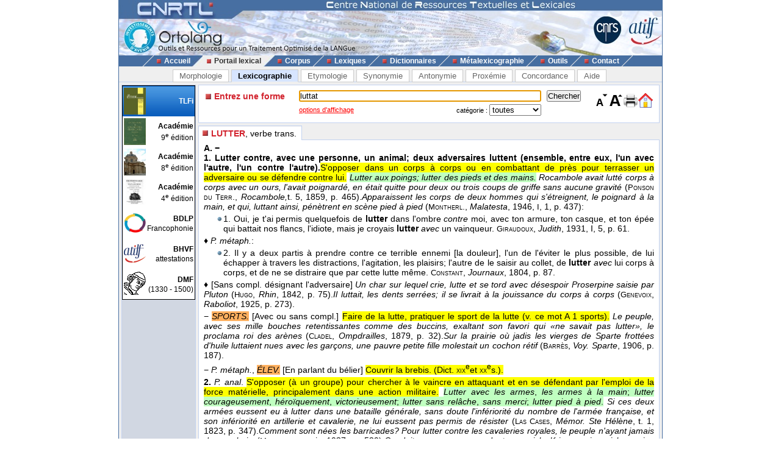

--- FILE ---
content_type: text/html; charset=UTF-8
request_url: https://www.cnrtl.fr/definition/luttat
body_size: 10431
content:
<!DOCTYPE html PUBLIC "-//W3C//DTD XHTML 1.0 Transitional//EN" "http://www.w3.org/TR/xhtml1/DTD/xhtml1-transitional.dtd">
<html xmlns="http://www.w3.org/1999/xhtml" xml:lang="fr" lang="fr">
	<head>
		<meta name="verify-v1" content="358d1rrPk72bRTMTomCxUKmUTqa92vTDZ45En2MkoYM=" />
		<meta http-equiv="content-language" content="fr" />
		<meta http-equiv="content-type" content="text/html; charset=utf-8" />
		<meta name="robots" content="index,follow" />
		<meta name="keywords" content="définition, LUTTAT" />
		<title>LUTTAT : Définition de LUTTAT</title>
		<link type="image/x-icon" rel="icon" href="/favicon.ico" />
		<link type="text/css" rel="stylesheet" media="all" href="/css/stylev30.css" />
		<link type="application/opensearchdescription+xml" rel="search" title="Portail Lexical - CNRTL" href="/portail/opensearch.xml" />
	  <link rel="alternate" type="application/rss+xml" href="http://www.cnrtl.fr/portail/rssmotdujour.php" />
		<link type="text/css" rel="stylesheet" media="all" href="/css/portailv30.css" />
		<script type="text/javascript" src="/js/overlib.js"></script>
		<script type="text/javascript" src="/js/utilitiesv30.js"></script>
	</head>
	<body onload="initPortail();">
		<div id="wrap">
			<div id="header">
				<map name="Map" id="id_map">
					<area shape="rect" coords="15,5,170,40" href="http://www.cnrtl.fr" alt="Accueil du CNRTL" />
					<area shape="rect" coords="780,35,825,80" href="http://www.cnrs.fr" alt="Site du CNRS" />
					<area shape="rect" coords="830,35,890,80" href="http://www.atilf.fr" alt="Site de l'ATILF" />
				</map>
				<img src="/images/css/bandeau.jpg" alt="" usemap="#Map"/>
			</div>
			<div id="nav">
				<ul>
					<li class="sep">&nbsp;</li>
					<li><a href="/"><img src="/images/css/PointR.jpg" alt=""/>Accueil</a></li>
					<li class="sep current_left">&nbsp;</li>
					<li class="current"><a href="/portail/"><img src="/images/css/PointR.jpg" alt=""/>Portail lexical</a></li>
					<li class="sep current_right">&nbsp;</li>
					<li><a href="/corpus/"><img src="/images/css/PointR.jpg" alt=""/>Corpus</a></li>
					<li class="sep">&nbsp;</li>
					<li><a href="/lexiques/"><img src="/images/css/PointR.jpg" alt=""/>Lexiques</a></li>
					<li class="sep">&nbsp;</li>
					<li><a href="/dictionnaires/"><img src="/images/css/PointR.jpg" alt=""/>Dictionnaires</a></li>
					<li class="sep">&nbsp;</li>
					<li><a href="/metalexicographie/"><img src="/images/css/PointR.jpg" alt=""/>Métalexicographie</a></li>
					<li class="sep">&nbsp;</li>
					<li><a href="/outils/"><img src="/images/css/PointR.jpg" alt=""/>Outils</a></li>
					<li class="sep">&nbsp;</li>
					<li><a href="mailto:contact@cnrtl.fr?subject=CNRTL"><img src="/images/css/PointR.jpg" alt=""/>Contact</a></li>
					<li class="sep">&nbsp;</li>
				</ul>
			</div>		
			<div id="main_content">
<div><ul class="tab_box"><li><a href="/morphologie/" onclick="return sendRequest(0,'/morphologie/');">Morphologie</a></li><li><a class="active" href="/definition/" onclick="return sendRequest(0,'/definition/');">Lexicographie</a></li><li><a href="/etymologie/" onclick="return sendRequest(0,'/etymologie/');">Etymologie</a></li><li><a href="/synonymie/" onclick="return sendRequest(0,'/synonymie/');">Synonymie</a></li><li><a href="/antonymie/" onclick="return sendRequest(0,'/antonymie/');">Antonymie</a></li><li><a href="/proxemie/" onclick="return sendRequest(0,'/proxemie/');">Proxémie</a></li><li><a href="/concordance/" onclick="return sendRequest(0,'/concordance/');">Concordance</a></li><li><a href="/aide/" onclick="return sendRequest(0,'/aide/');">Aide</a></li></ul></div><div id="content"><table width="100%" border="0" cellpadding="0" cellspacing="4"><tr valign="top"><td id="menubox"><table class="plugin_menu" cellpadding="0" cellspacing="0"><tr class="plugin_on" onclick="return sendRequest(0,'/definition/');">
<td class="plugin_image"><img src="/images/portail/tlfi_icon.jpg" height="44" width="36" alt="" /></td><td><h1>TLFi</h1><h2></h2></td>
</tr>
<tr onclick="return sendRequest(0,'/definition/academie9/');">
<td class="plugin_image"><img src="/images/portail/aca9_icon.jpg" height="44" width="36" alt="" /></td><td><h1>Académie</h1><h2>9<sup>e</sup> édition</h2></td>
</tr>
<tr onclick="return sendRequest(0,'/definition/academie8/');">
<td class="plugin_image"><img src="/images/portail/aca8_icon.jpg" height="44" width="36" alt="" /></td><td><h1>Académie</h1><h2>8<sup>e</sup> édition</h2></td>
</tr>
<tr onclick="return sendRequest(0,'/definition/academie4/');">
<td class="plugin_image"><img src="/images/portail/aca4_icon.jpg" height="44" width="36" alt="" /></td><td><h1>Académie</h1><h2>4<sup>e</sup> édition</h2></td>
</tr>
<tr onclick="return sendRequest(0,'/definition/francophonie/');">
<td class="plugin_image"><img src="/images/portail/fran_icon.gif" height="44" width="36" alt="" /></td><td><h1>BDLP</h1><h2>Francophonie</h2></td>
</tr>
<tr onclick="return sendRequest(0,'/definition/bhvf/');">
<td class="plugin_image"><img src="/images/portail/atilf.gif" height="44" width="36" alt="" /></td><td><h1>BHVF</h1><h2>attestations</h2></td>
</tr>
<tr onclick="return sendRequest(0,'/definition/dmf/');">
<td class="plugin_image"><img src="/images/portail/dmf_cnrtl.jpg" height="44" width="36" alt="" /></td><td><h1>DMF</h1><h2>(1330 - 1500)</h2></td>
</tr>
</table></td><td width="100%">			<div id="optionBox">
				<form name="optionBoxForm" action="">
					<div align="left">
						<span class="small_font">Police de caractères: </span>
						<select id="tlf.fontname" onchange="changeFontName(this.selectedIndex);">
							<option value="arial">Arial</option>
							<option value="verdana">Verdana</option>
							<option value="helvetica">Helvetica</option>
							<option value="times">Times</option>
							<option value="times new roman">Times New Roman</option>
						</select>	
						<br/>
						<br/>
						<input type="checkbox" id="tlf.highlight" onclick="changeHighlight(this.checked);" /><span class="small_font"> Surligner les objets textuels</span>
					</div>
					<table cellpadding="0" cellspacing="4" border="0" width="100%">
						<tr>
							<td>
								<table cellpadding="0" cellspacing="0" border="0" width="100%">
									<tr>
										<td align="center" class="small_font"><b>Colorer les objets :</b></td>
									</tr>
									<tr>
										<td align="center">
											<table border="0">
																							<tr>
													<td class="tlf_color0"></td>
													<td>&nbsp;</td>
													<td>
														<select name="tlf.color0" onchange="changeColor(0,this);">
															<option>Aucun</option>
															<option>Auteur d'exemple</option>
															<option>Code grammatical</option>
															<option>Construction</option>
															<option>Crochets</option>
															<option>Date d'exemple</option>
															<option>Définition</option>
															<option>Domaine technique</option>
															<option>Entrée</option>
															<option>Exemple</option>
															<option>Indicateur</option>
															<option>Mot vedette</option>
															<option>Plan de l'article</option>
															<option>Publication</option>
															<option>Source</option>
															<option>Synonyme/antonyme</option>
															<option>Syntagme</option>
															<option>Titre d'exemple</option>
														</select>		
													</td>											
												</tr>
																							<tr>
													<td class="tlf_color1"></td>
													<td>&nbsp;</td>
													<td>
														<select name="tlf.color1" onchange="changeColor(1,this);">
															<option>Aucun</option>
															<option>Auteur d'exemple</option>
															<option>Code grammatical</option>
															<option>Construction</option>
															<option>Crochets</option>
															<option>Date d'exemple</option>
															<option>Définition</option>
															<option>Domaine technique</option>
															<option>Entrée</option>
															<option>Exemple</option>
															<option>Indicateur</option>
															<option>Mot vedette</option>
															<option>Plan de l'article</option>
															<option>Publication</option>
															<option>Source</option>
															<option>Synonyme/antonyme</option>
															<option>Syntagme</option>
															<option>Titre d'exemple</option>
														</select>		
													</td>											
												</tr>
																							<tr>
													<td class="tlf_color2"></td>
													<td>&nbsp;</td>
													<td>
														<select name="tlf.color2" onchange="changeColor(2,this);">
															<option>Aucun</option>
															<option>Auteur d'exemple</option>
															<option>Code grammatical</option>
															<option>Construction</option>
															<option>Crochets</option>
															<option>Date d'exemple</option>
															<option>Définition</option>
															<option>Domaine technique</option>
															<option>Entrée</option>
															<option>Exemple</option>
															<option>Indicateur</option>
															<option>Mot vedette</option>
															<option>Plan de l'article</option>
															<option>Publication</option>
															<option>Source</option>
															<option>Synonyme/antonyme</option>
															<option>Syntagme</option>
															<option>Titre d'exemple</option>
														</select>		
													</td>											
												</tr>
																							<tr>
													<td class="tlf_color3"></td>
													<td>&nbsp;</td>
													<td>
														<select name="tlf.color3" onchange="changeColor(3,this);">
															<option>Aucun</option>
															<option>Auteur d'exemple</option>
															<option>Code grammatical</option>
															<option>Construction</option>
															<option>Crochets</option>
															<option>Date d'exemple</option>
															<option>Définition</option>
															<option>Domaine technique</option>
															<option>Entrée</option>
															<option>Exemple</option>
															<option>Indicateur</option>
															<option>Mot vedette</option>
															<option>Plan de l'article</option>
															<option>Publication</option>
															<option>Source</option>
															<option>Synonyme/antonyme</option>
															<option>Syntagme</option>
															<option>Titre d'exemple</option>
														</select>		
													</td>											
												</tr>
																							<tr>
													<td class="tlf_color4"></td>
													<td>&nbsp;</td>
													<td>
														<select name="tlf.color4" onchange="changeColor(4,this);">
															<option>Aucun</option>
															<option>Auteur d'exemple</option>
															<option>Code grammatical</option>
															<option>Construction</option>
															<option>Crochets</option>
															<option>Date d'exemple</option>
															<option>Définition</option>
															<option>Domaine technique</option>
															<option>Entrée</option>
															<option>Exemple</option>
															<option>Indicateur</option>
															<option>Mot vedette</option>
															<option>Plan de l'article</option>
															<option>Publication</option>
															<option>Source</option>
															<option>Synonyme/antonyme</option>
															<option>Syntagme</option>
															<option>Titre d'exemple</option>
														</select>		
													</td>											
												</tr>
																							<tr>
													<td class="tlf_color5"></td>
													<td>&nbsp;</td>
													<td>
														<select name="tlf.color5" onchange="changeColor(5,this);">
															<option>Aucun</option>
															<option>Auteur d'exemple</option>
															<option>Code grammatical</option>
															<option>Construction</option>
															<option>Crochets</option>
															<option>Date d'exemple</option>
															<option>Définition</option>
															<option>Domaine technique</option>
															<option>Entrée</option>
															<option>Exemple</option>
															<option>Indicateur</option>
															<option>Mot vedette</option>
															<option>Plan de l'article</option>
															<option>Publication</option>
															<option>Source</option>
															<option>Synonyme/antonyme</option>
															<option>Syntagme</option>
															<option>Titre d'exemple</option>
														</select>		
													</td>											
												</tr>
																						</table>
										</td>
									</tr>
								</table>
							</td>
						</tr>
					</table>
					<input type="submit" value="Fermer" onclick="return hideOptionBox();"/>
				</form>
			</div>
			<div class="box bottombox">
				<div class="font_change" onclick="location.href='/definition/'"><img src="/images/portail/home.gif" width="24" height="24" border="0" alt="" title="Retour à la liste des formes"/></div>
				<div class="font_change" onclick="printPage();"><img src="/images/portail/printer.jpg" width="25" height="25" border="0" alt="" title="Imprimer la page" /></div>
				<div class="font_change" onclick="changeFontSize(+0.1);"><img src="/images/portail/font-inc.gif" width="25" height="25" border="0" alt="" title="Augmenter la taille du texte" /></div>
				<div class="font_change" onclick="changeFontSize(-0.1);"><img src="/images/portail/font-dec.gif" width="25" height="25" border="0" alt="" title="Diminuer la taille du texte" /></div>
				<form id="reqform" action="#" accept-charset="UTF-8" onsubmit="return sendRequest(2,'/definition/');">
					<table border="0" cellpadding="0" cellspacing="1">
						<tr>
							<td><h2>Entrez une forme</h2></td>
							<td colspan="2"><input type="text" size="48" id="query" value="luttat" title="Saisir une forme" /></td>
							<td><input type="submit" id="search" value="Chercher" title="Chercher une forme"/></td>
						</tr>
						<tr>
							<td></td>
<td class="small_options"><a href="#" onclick="return displayOptionBox(this);">options d'affichage</a></td><td class="small_menu_font">catégorie : <select id="category"><option value="">toutes</option>
<option value="substantif">substantif</option>
<option value="verbe">verbe</option>
<option value="adjectif">adjectif</option>
<option value="adverbe">adverbe</option>
<option value="interjection">interjection</option>
</select></td>
						</tr>
					</table>
				</form>
			</div>
<div id="vtoolbar"><ul><li id="vitemselected"><a href="#" onclick="return sendRequest(5,'/definition/luttat//0');"><span>LUTTER</span>, verbe trans.</a></li></ul></div><div id="contentbox"><div id="lexicontent"><div id="art49667"><div class="tlf_cvedette"><span class="tlf_cmot">LUTTER,</span> <span class="tlf_ccode">verbe trans.</span></div><div class="tlf_parah"><span class="tlf_cplan"><b>A. − </b></span> <div class="tlf_parah"><span class="tlf_cplan"><b> 1.</b></span> <span class="tlf_cconstruction"><b>Lutter contre, avec une personne, un animal; deux adversaires luttent (ensemble, entre eux, l'un avec l'autre, l'un contre l'autre).</b></span><span class="tlf_cdefinition">S'opposer dans un corps à corps ou en combattant de près pour terrasser un adversaire ou se défendre contre lui.</span> <span class="tlf_csyntagme"><i>Lutter aux poings; lutter des pieds et des mains.</i></span> <span class="tlf_cexemple"><i>Rocambole avait lutté corps à corps avec un ours, l'avait poignardé, en était quitte pour deux ou trois coups de griffe sans aucune gravité</i> (<span class="tlf_cauteur"><span class="tlf_smallcaps">Ponson du Terr</span>.</span><span class="tlf_ctitre">, <i>Rocambole,</i>t. 5</span><span class="tlf_cdate">, 1859</span>, p. 465).</span><span class="tlf_cexemple"><i>Apparaissent les corps de deux hommes qui s'étreignent, le poignard à la main, et qui, luttant ainsi, pénètrent en scène pied à pied</i> (<span class="tlf_cauteur"><span class="tlf_smallcaps">Montherl</span>.</span><span class="tlf_ctitre">, <i>Malatesta</i></span><span class="tlf_cdate">, 1946</span>, <span class="tlf_smallcaps">I</span>, 1, p. 437):</span><div class="tlf_tabulation"><span class="tlf_cexemple">1. Oui, je t'ai permis quelquefois de <b>lutter</b> dans l'ombre <i>contre</i> moi, avec ton armure, ton casque, et ton épée qui battait nos flancs, l'idiote, mais je croyais <b>lutter</b> <i>avec</i> un vainqueur.<span class="tlf_smallcaps">
</span><span class="tlf_cauteur"><span class="tlf_smallcaps">Giraudoux</span></span><span class="tlf_ctitre">, <i>Judith</i></span><span class="tlf_cdate">, 1931</span>, I, 5, p. 61.</span></div><div class="tlf_paraputir">♦ <span class="tlf_cemploi"><i>P. métaph.</i>:</span> <div class="tlf_tabulation"><span class="tlf_cexemple">2. Il y a deux partis à prendre contre ce terrible ennemi [la douleur], l'un de l'éviter le plus possible, de lui échapper à travers les distractions, l'agitation, les plaisirs; l'autre de le saisir au collet, de <b>lutter</b> <i>avec</i> lui corps à corps, et de ne se distraire que par cette lutte même.
<span class="tlf_cauteur"><span class="tlf_smallcaps">Constant</span></span><span class="tlf_ctitre">, <i>Journaux</i></span><span class="tlf_cdate">, 1804</span>, p. 87.</span></div></div><div class="tlf_paraputir">♦ <span class="tlf_ccrochet">[Sans compl. désignant l'adversaire]</span> <span class="tlf_cexemple"><i>Un char sur lequel crie, lutte et se tord avec désespoir Proserpine saisie par Pluton</i> (<span class="tlf_cauteur"><span class="tlf_smallcaps">Hugo</span></span><span class="tlf_ctitre">, <i>Rhin</i></span><span class="tlf_cdate">, 1842</span>, p. 75).</span><span class="tlf_cexemple"><i>Il luttait, les dents serrées; il se livrait à la jouissance du corps à corps</i> (<span class="tlf_cauteur"><span class="tlf_smallcaps">Genevoix</span></span><span class="tlf_ctitre">, <i>Raboliot</i></span><span class="tlf_cdate">, 1925</span>, p. 273).</span></div><div class="tlf_paraputir">− <span class="tlf_cdomaine"><i>SPORTS.</i></span> <span class="tlf_ccrochet">[Avec ou sans compl.]</span> <span class="tlf_cdefinition">Faire de la lutte, pratiquer le sport de la lutte (v. ce mot A 1 sports).</span> <span class="tlf_cexemple"><i>Le peuple, avec ses mille bouches retentissantes comme des buccins, exaltant son favori qui «ne savait pas lutter», le proclama roi des arènes</i> (<span class="tlf_cauteur"><span class="tlf_smallcaps">Cladel</span></span><span class="tlf_ctitre">, <i>Ompdrailles</i></span><span class="tlf_cdate">, 1879</span>, p. 32).</span><span class="tlf_cexemple"><i>Sur la prairie où jadis les vierges de Sparte frottées d'huile luttaient nues avec les garçons, une pauvre petite fille molestait un cochon rétif</i> (<span class="tlf_cauteur"><span class="tlf_smallcaps">Barrès</span></span><span class="tlf_ctitre">, <i>Voy. Sparte</i></span><span class="tlf_cdate">, 1906</span>, p. 187).</span></div><div class="tlf_paraputir">− <span class="tlf_cemploi"><i>P. métaph.</i>,</span> <span class="tlf_cdomaine"><i>ÉLEV.</i></span> <span class="tlf_ccrochet">[En parlant du bélier]</span> <span class="tlf_cdefinition">Couvrir la brebis. (<span class="tlf_csource">Dict. <span class="tlf_smallcaps">xix</span><sup>e</sup>et <span class="tlf_smallcaps">xx</span><sup>e</sup>s.</span>).</span> </div></div><div class="tlf_parah"><span class="tlf_cplan"><b>2.</b></span> <span class="tlf_cemploi"><i>P. anal</i>.</span> <span class="tlf_cdefinition">S'opposer (à un groupe) pour chercher à le vaincre en attaquant et en se défendant par l'emploi de la force matérielle, principalement dans une action militaire.</span> <span class="tlf_csyntagme"><i>Lutter avec les armes</i>, <i>les armes à la main</i>; <i>lutter courageusement</i>, <i>héroïquement</i>, <i>victorieusement</i>; <i>lutter sans relâche</i>, <i>sans merci</i>; <i>lutter pied à pied</i>.</span> <span class="tlf_cexemple"><i>Si ces deux armées eussent eu à lutter dans une bataille générale, sans doute l'infériorité du nombre de l'armée française, et son infériorité en artillerie et cavalerie, ne lui eussent pas permis de résister</i> (<span class="tlf_cauteur"><span class="tlf_smallcaps">Las Cases</span></span><span class="tlf_ctitre">, <i>Mémor. Ste Hélène</i>, t. 1</span><span class="tlf_cdate">, 1823</span>, p. 347).</span><span class="tlf_cexemple"><i>Comment sont nées les barricades? Pour lutter contre les cavaleries royales, le peuple n'ayant jamais de cavalerie</i> (<span class="tlf_cauteur"><span class="tlf_smallcaps">Malraux</span></span><span class="tlf_ctitre">, <i>espoir</i></span><span class="tlf_cdate">, 1937</span>, p. 529).</span><span class="tlf_cexemple"><i>On doit remarquer cependant que ni la Kriegsmarine ni la marine italienne ne pouvaient lutter à armes égales avec leurs adversaires</i> (<span class="tlf_cauteur"><span class="tlf_smallcaps">Le Masson</span></span><span class="tlf_ctitre">, <i>Mar.</i></span><span class="tlf_cdate">, 1951</span>, p. 11):</span><div class="tlf_tabulation"><span class="tlf_cexemple">3. Confondus avec les dieux ou <b>luttant</b> contre eux comme les titans, guerriers effrayants dans la Bible ou les chansons de geste, ogres dévorant les enfants dans les contes de fées, les géants perdent peu à peu de leur mystère avec l'évolution de l'humanité.<span class="tlf_smallcaps">
</span><span class="tlf_cpublication"><span class="tlf_smallcaps">Quillet </span><i>Méd.</i></span><span class="tlf_cdate">1965</span>, p. 492.</span></div><div class="tlf_paraputir">− <span class="tlf_ccrochet">[Sans compl. désignant l'adversaire]</span> <span class="tlf_cexemple"><i>L'angoissante rumeur de la tranchée qui lutte</i> (<span class="tlf_cauteur"><span class="tlf_smallcaps">Dorgelès</span></span><span class="tlf_ctitre">, <i>Croix de bois</i></span><span class="tlf_cdate">, 1919</span>, p. 190):</span><div class="tlf_tabulation"><span class="tlf_cexemple">4. Nous succombions; Lafayette accourut, 
Montra la France, eut Washington pour maître, 
<b>Lutta</b>, vainquit, et l'Anglais disparut.
<span class="tlf_cauteur"><span class="tlf_smallcaps">Béranger</span></span><span class="tlf_ctitre">, <i>Chans.</i>, t. 3</span><span class="tlf_cdate">, 1829</span>, p. 148.</span></div></div></div></div><div class="tlf_parah"><span class="tlf_cplan"><b>B. −</b></span> <span class="tlf_cemploi"><i>Au fig.</i></span> <div class="tlf_parah"><span class="tlf_cplan"><b>1.</b></span> <span class="tlf_cconstruction"><b>Lutter contre, avec qqn (un individu, un groupe); deux individus, deux groupes luttent (entre eux, l'un contre l'autre, l'un avec l'autre)</b></span><div class="tlf_parah"><span class="tlf_cplan"><b>a)</b></span> <span class="tlf_cdefinition">S'opposer fortement pour faire triompher ses idées, ses intérêts, imposer sa volonté, sa supériorité.</span> <span class="tlf_csyntagme"><i>Lutter contre un rival, contre un tyran</i>; <i>lutter avec son père</i>; <i>partis qui luttent entre eux</i>; <i>lutter en justice</i>; <i>lutter judiciairement contre qqn</i>.</span> <span class="tlf_cexemple"><i>Les églises nationales de la plupart des pays de l'Europe luttent presque incessamment contre la cour de Rome; les conciles luttent contre les papes</i> (<span class="tlf_cauteur"><span class="tlf_smallcaps">Guizot</span></span><span class="tlf_ctitre">, <i>Hist. civilisation</i></span><span class="tlf_cdate">, 1828</span>, leçon 10, p. 15).</span><span class="tlf_cexemple"><i>Un complexe de grandes firmes mondiales qui collaborent ou luttent entre elles en usant de leur pouvoir de monopole</i> (<span class="tlf_cauteur"><span class="tlf_smallcaps">Perroux</span></span><span class="tlf_ctitre">, <i>Écon. xx</i><sup><i>e</i></sup><i>s.</i></span><span class="tlf_cdate">, 1964</span>, p. 566):</span><div class="tlf_tabulation"><span class="tlf_cexemple">5. Elle était trop jeune, trop faible. Elle n'était pas de force à <b>lutter</b> <i>avec</i> la police allemande, elle avait cédé, fléchi, comme a fléchi Jeanne d'Arc.
<span class="tlf_cauteur"><span class="tlf_smallcaps">Van der Meersch</span></span><span class="tlf_ctitre">, <i>Invas. 14</i></span><span class="tlf_cdate">, 1935</span>, p. 253.</span></div><div class="tlf_paraputir">♦ <span class="tlf_ccrochet">[Sans compl. désigant la pers. ou le groupe opposé]</span> <span class="tlf_cexemple"><i>Il avait en horreur les scènes domestiques et préférait courber la tête plutôt que de lutter. Gérard (...) ne répondait rien quand son père se fâchait</i> (<span class="tlf_cauteur"><span class="tlf_smallcaps">Champfl</span>.</span><span class="tlf_ctitre">, <i>Avent. M</i><sup><i>lle</i></sup><i>Mariette</i></span><span class="tlf_cdate">, 1853</span>, p. 197):</span><div class="tlf_tabulation"><span class="tlf_cexemple">6. Toute différence suscite une réaction sociale, qui doit être suivie d'une garde et d'une riposte: le conformiste ne veut pas <b>lutter</b>. Toute différence féconde n'est maintenue, contre le hurlement des hommes habitués, que par le courage solitaire...<span class="tlf_smallcaps">
</span><span class="tlf_cauteur"><span class="tlf_smallcaps">Mounier</span></span><span class="tlf_ctitre">, <i>Traité caract.</i></span><span class="tlf_cdate">, 1946</span>, p. 590.</span></div></div><div class="tlf_paraputir">− <span class="tlf_cemploi"><i>P. anal.</i></span> <span class="tlf_ccrochet">[Le suj. désigne une chose, une force, un sentiment]</span> <span class="tlf_cdefinition">Être, entrer en opposition, en conflit; se heurter, s'affronter.</span> <span class="tlf_cexemple"><i>La suprême lueur des soleils de la Grèce Luttait avec la nuit sur des fronts inspirés</i> (<span class="tlf_cauteur"><span class="tlf_smallcaps">Leconte de Lisle</span></span><span class="tlf_ctitre">, <i>Poèmes barb.</i></span><span class="tlf_cdate">, 1878</span>, p. 349).</span><span class="tlf_cexemple"><i>Le devoir et la passion luttent dans son coeur. Le devoir triomphera, parce que l'enfant est noble et français</i> (<span class="tlf_cauteur"><span class="tlf_smallcaps">Adam</span></span><span class="tlf_ctitre">, <i>Enf. Aust.</i></span><span class="tlf_cdate">, 1902</span>, p. 408).</span><span class="tlf_cexemple"><i>Une passion dont le ressort est seulement l'intérêt n'est pas de taille à lutter contre une autre qui mobilise ensemble l'intérêt et l'orgueil</i> (<span class="tlf_cauteur"><span class="tlf_smallcaps">Benda</span></span><span class="tlf_ctitre">, <i>Trahis. clercs</i></span><span class="tlf_cdate">, 1927</span>, p. 46).</span><div class="tlf_paraputir">♦ <span class="tlf_ccrochet">[Le sujet désigne une pers.]</span> <span class="tlf_csyntagme"><i>Lutter entre (deux choses)</i>.</span> <span class="tlf_cdefinition">Être partagé, divisé entre (des forces, des tendances en opposition).</span> <span class="tlf_cexemple">[<i>Le</i>]<i> neveu qui, Cid nouveau, luttant entre le monde et Dieu, Prit ce biais d'être malade</i> (<span class="tlf_cauteur"><span class="tlf_smallcaps">Verlaine</span></span><span class="tlf_ctitre">, <i>
                                          Œuvres compl.</i>, t.3, Invectives</span><span class="tlf_cdate">, 1896</span>, p.335).</span><span class="tlf_cexemple"><i>En faisant cet aveu, M</i><sup><i>me</i></sup><i>de Fontanin luttait visiblement entre la honte d'accuser l'insouciance de son mari, et la fierté de révéler le dévouement de son fils</i> (<span class="tlf_cauteur"><span class="tlf_smallcaps">Martin du G</span>.</span><span class="tlf_ctitre">, <i>Thib.</i>, Été 14</span><span class="tlf_cdate">, 1936</span>, p. 185).</span></div></div></div><div class="tlf_parah"><span class="tlf_cplan"><b>b)</b></span> <span class="tlf_cdefinition">Se mesurer, entrer en compétition (dans une épreuve, dans un domaine quelconque) pour chercher à emporter l'avantage.</span> <span class="tlf_csynonime">Synon. <i>rivaliser (de)</i>, <i>concurrencer</i>, <i>disputer de</i>, <i>faire assaut de</i>.</span><span class="tlf_csyntagme"><i>Lutter à la course</i>; <i>lutter de vitesse avec</i>, <i>contre qqn</i>; <i>lutter de</i>, <i>(en) beauté</i>; <i>lutter d'élégance</i>, <i>d'amitié.</i></span> <span class="tlf_cexemple"><i>Si l'amour eût ranimé ces yeux tristes, Victorine aurait pu lutter avec les plus belles jeunes filles</i> (<span class="tlf_cauteur"><span class="tlf_smallcaps">Balzac</span></span><span class="tlf_ctitre">, <i>Goriot</i></span><span class="tlf_cdate">, 1835</span>, p. 21).</span><span class="tlf_cexemple"><i>J'ai étudié vingt fois la manière de sa course, quand il luttait contre ses camarades. À présent que c'est contre moi, j'ai tout oublié</i> (<span class="tlf_cauteur"><span class="tlf_smallcaps">Montherl</span>.</span><span class="tlf_ctitre">, <i>Olymp.</i></span><span class="tlf_cdate">, 1924</span>, p. 267):</span><div class="tlf_tabulation"><span class="tlf_cexemple">7. ...tous les hommes qui se croyaient forts par le pouvoir ou la richesse <b>luttaient </b>à qui mieux mieux <i>de</i> turbulence et <i>d'</i>ambition. Divisés en factions rivales, ils ne s'accordaient qu'en une seule chose, leur haine acharnée contre Brunehilde...<span class="tlf_smallcaps">
</span><span class="tlf_cauteur"><span class="tlf_smallcaps">Thierry</span></span><span class="tlf_ctitre">, <i>Récits mérov.</i>, t. 2</span><span class="tlf_cdate">, 1840</span>, p. 118.</span></div><div class="tlf_paraputir">− <span class="tlf_cemploi"><i>P. anal.</i></span> <span class="tlf_ccrochet">[Le suj. désigne une chose]</span> <span class="tlf_cexemple"><i>Les dérivés de la houille ne pouvaient lutter contre l'indigo ou la garance, car, s'ils donnaient des couleurs plus éclatantes, elles étaient cependant moins solides</i> (<span class="tlf_cauteur"><span class="tlf_smallcaps">Jolly</span></span><span class="tlf_ctitre">, <i>Blanchiment text.</i></span><span class="tlf_cdate">, 1900</span>, p. 30).</span><span class="tlf_cexemple"><i>Platon, Spinoza, Hegel, ont pu développer des vues qui luttent en ampleur avec les perspectives de l'incarnation. Et cependant aucune de ces métaphysiques n'est arrivée à franchir les limites de l'idéologie</i> (<span class="tlf_cauteur"><span class="tlf_smallcaps">Teilhard de Ch.</span></span><span class="tlf_ctitre">, <i>Phénom. hum.</i></span><span class="tlf_cdate">, 1955</span>, p. 328).</span></div><div class="tlf_paraputir">− <span class="tlf_cemploi"><i>Locutions</i></span> <div class="tlf_paraputir">♦ <span class="tlf_csyntagme"><i>Lutter à qui</i> + verbe au futur ou au cond. à valeur de fut. dans le passé.</span> <span class="tlf_ccrochet">[Le suj. désigne une pers. ou <i>p. anal.</i> une chose]</span> <span class="tlf_cexemple"><i>Les religieuses, toutes nobles et la plupart appartenant à des familles riches, luttaient d'amour-propre, entre elles, à qui enrichirait cette église</i> (<span class="tlf_cauteur"><span class="tlf_smallcaps">Stendhal</span></span><span class="tlf_ctitre">, <i>Abbesse Castro</i></span><span class="tlf_cdate">, 1839</span>, p. 182).</span><span class="tlf_cexemple"><i>Ce tableau effroyable où la pierre et le fer luttent à qui sera le plus dur, le plus laid, le plus froid</i> (<span class="tlf_cauteur"><span class="tlf_smallcaps">Green</span></span><span class="tlf_ctitre">, <i>Journal</i></span><span class="tlf_cdate">, 1943</span>, p. 19).</span></div><div class="tlf_paraputir">♦ <span class="tlf_csyntagme"><i>Lutter à</i> + verbe à l'inf.</span> <span class="tlf_cexemple"><i>Ces dames, qui luttaient entre elles à tirer des hommes des sommes extravagantes</i> (<span class="tlf_cauteur"><span class="tlf_smallcaps">Zola</span></span><span class="tlf_ctitre">, <i>E. Rougon</i></span><span class="tlf_cdate">, 1876</span>, p. 335).</span></div></div></div></div><div class="tlf_parah"><span class="tlf_cplan"><b>2.</b></span> <span class="tlf_cconstruction"><b>Lutter contre</b>, ou plus rarement, <b>avec qqc.</b>; <b>lutter pour qqc.</b> (subst. ou verbe à l'inf.).</span><span class="tlf_cdefinition">Faire des efforts soutenus et énergiques pour vaincre quelque chose, pour obtenir, faire triompher quelque chose.</span> <span class="tlf_cexemple"><i>Des navigateurs qui, à l'extrémité de la terre, et après avoir eu à lutter sans cesse contre les brumes, le mauvais temps et le scorbut, ont parcouru une côte inconnue</i> (<span class="tlf_cpublication"><i>Voy. La Pérouse</i></span>, t. 2<span class="tlf_cdate">, 1797</span>, p. 134).</span><span class="tlf_cexemple"><i>Le pauvre bougre, il luttait ferme dans ses ténèbres pour continuer sa vie de chien</i> (<span class="tlf_cauteur"><span class="tlf_smallcaps">Aragon</span></span><span class="tlf_ctitre">, <i>Beaux quart.</i></span><span class="tlf_cdate">, 1936</span>, p. 148):</span><div class="tlf_tabulation"><span class="tlf_cexemple">8. ...il regardait à ses pieds les pentes de la montagne, où l'élite héroïque qui <b>lutte</b> <i>pour</i> une foi vivante, quelle que soit cette foi, s'efforce éternellement de parvenir au faîte: − ceux qui mènent la guerre sainte contre l'ignorance, la maladie, la misère...
<span class="tlf_cauteur"><span class="tlf_smallcaps">Rolland</span></span><span class="tlf_ctitre">, <i>J.-Chr.</i>, Maison</span><span class="tlf_cdate">, 1909</span>, p. 960.</span></div><div class="tlf_parsynt"><span class="tlf_csyntagme"><b>SYNT.</b> <i>Lutter contre la tempête</i>, <i>les flots</i>, <i>les vents</i>; <i>lutter contre des obstacles</i>, <i>des difficultés</i>; <i>lutter contre le froid,</i> <i>la fatigue</i>, <i>la maladie</i>; <i>lutter avec</i>, <i>contre le sommeil</i>; <i>lutter avec</i>, <i>contre la nature</i>, <i>le destin</i>, <i>la mort</i>; <i>lutter contre une impression</i>, <i>une sensation; lutter contre les passions</i>, <i>contre soi-même</i>; <i>lutter pour la vie</i>, <i>pour l'existence</i>, <i>pour le droit</i>, <i>pour la justice</i>, <i>pour le progrès</i>.</span></div><div class="tlf_paraputir">♦ <span class="tlf_cemploi"><i>Loc.</i></span> <span class="tlf_csyntagme"><i>Lutter contre vents et marées</i>.</span> <span class="tlf_cdefinition">Déployer tous ses efforts pour venir à bout d'obstacles multiples:</span> <div class="tlf_tabulation"><span class="tlf_cexemple">9. Le gouvernement, non sans courage, <b>lutta</b> encore pendant quelques mois <i>contre vents et marées</i>, ne renonçant pas aux réformes, persistant à se montrer plus libéral que le parlement, le forçant à donner aux protestants un état civil.
<span class="tlf_cauteur"><span class="tlf_smallcaps">Bainville</span></span><span class="tlf_ctitre">, <i>Hist. Fr.</i>, t. 2</span><span class="tlf_cdate">, 1924</span>, p. 24.</span></div></div><div class="tlf_paraputir">− <span class="tlf_ccrochet">[Sans compl.]</span> <span class="tlf_cexemple"><i>Même chez un être qui n'est pas vil, la tentation demeure forte, l'âge venu, de ne plus lutter, de s'attabler, de consentir à être ce personnage nanti que voient les autres</i> (<span class="tlf_cauteur"><span class="tlf_smallcaps">Mauriac</span></span><span class="tlf_ctitre">, <i>Journal 1</i></span><span class="tlf_cdate">, 1934</span>, p. 63).</span><div class="tlf_parothers"><b>Rem. a)</b> L'emploi trans., inusité à l'époque moderne, se rencontre à plusieurs reprises chez Giono avec le sens de «se battre avec quelqu'un» (<i>cf.</i> <i>supra</i> A 1): <i>− Je te lutte, dit Julia. − Moi aussi, je te lutte, dit le garçon. Il essaie d'enlacer la taille de Julia, comme pour la déraciner, mais elle plaque sa forte main à la culotte du garçon, elle le soulève</i> (<i>Gd troupeau</i>, 1931, p. 154). On relève chez le même aut. l'emploi pronom. à valeur réciproque: <i>On leur faisait se casser les reins en se luttant</i> (<i>ibid.</i>, p. 128). <b>b)</b> On relève en outre un emploi trans. à compl. d'obj. interne. <i>Une ombre de moi-même, rien de plus, qui a été, qui n'est plus (...) et qui luttait une lutte géante dans mon âme</i> (<span class="tlf_smallcaps">Quinet</span>, <i>Ahasvérus</i>, 1833, 3<sup>e</sup>journ., p.226).</div></div></div></div><div class="tlf_parothers"><b>REM. </b><b>1.</b> <div id="art49668"><span class="tlf_cmot"><b>Luttable</b>,</span> <span class="tlf_ccode">adj.,</span><span class="tlf_cemploi">hapax.</span> <span class="tlf_ccrochet">[Correspond aux emplois cités <i>supra</i> rem. a]</span> <span class="tlf_cdefinition">Avec qui l'on peut se battre.</span> <span class="tlf_cexemple"><i>Je le sens soudain tout mollet (...) Puis, je me rends compte qu'il est plus luttable</i> (<span class="tlf_cauteur"><span class="tlf_smallcaps">Giono</span></span><span class="tlf_ctitre">, <i>Baumugnes</i></span><span class="tlf_cdate">, 1929</span>, p. 191).</span></div><b>2.</b> <div id="art49669"><span class="tlf_cmot"><b>Luttant</b>,</span> <span class="tlf_ccode">subst. masc.</span><span class="tlf_cdefinition">Celui qui lutte, combattant.</span> <span class="tlf_cexemple"><i>Comme des poissons frits sous la chaleur, les luttants se recroquevillaient</i> (<span class="tlf_cauteur"><span class="tlf_smallcaps">Montherl.</span></span><span class="tlf_ctitre">, <i>Songe</i></span><span class="tlf_cdate">, 1922</span>, p. 143).</span></div></div><div class="tlf_parothers"><b>Prononc. et Orth.:</b> [lyte], <i>(il) lutte</i> [lyt]. Att. ds <i>Ac</i>. dep. 1694.  Homon. <i>luter</i>. <b>Étymol. et Hist. 1.</b> <i>Ca</i> 1100 <i>loiter</i> intrans. «faire effort pour se renverser l'un l'autre, en se prenant à bras le corps» <i>(Roland</i>, éd. J. Bédier, 2552: prenent sei a braz ambesdous por <b>loiter</b>); <b>2. a)</b> <i>ca</i> 1274 «déployer toute son énergie pour surmonter un obstacle» <i>Contre vent... molt i luite</i> (<span class="tlf_smallcaps">Adenet Le Roi</span>, <i>Berthe</i>, éd. A. Henry, 919); <b>b)</b> 1545 trans. «réprimer un sentiment, une envie, etc.» <i>avoit quelque vice luicté</i> (<span class="tlf_smallcaps">J. Bouchet</span>, <i>Epistres familieres de Traverseur</i>, 79 ds <span class="tlf_smallcaps">Hug.</span>); <b>3. </b>1342 intrans. «couvrir la brebis (du bélier)» (<span class="tlf_smallcaps">Renart le contrefait</span>, 26266 ds T.-L.); <b>4.</b> 1588 [éd.] «rivaliser avec quelque chose» (<span class="tlf_smallcaps">Montaigne</span>, <i>Essais</i>, éd. P. Villey-Saulnier, I, XXV, p. 137); <b>5.</b> 1613 [éd.] <i>luiter</i> «s'affronter pour imposer sa volonté, sa domination» (<span class="tlf_smallcaps">M. Regnier</span>, <i>Discours au Roi</i> ds <i>
               Œuvre compl.</i>, éd. J. Plattard, p.176); <b>6. </b>1807 (en parlant d'inanimés) «s'opposer par son action, son influence» (<span class="tlf_smallcaps">Staël</span>, <i>Corinne,</i> t.3, p.278).  Du lat. <i>lŭctāre</i>, moins usuel que <i>lŭctāri</i> «lutter, combattre»; le développement de la voyelle initiale qui semble refléter tantôt un <i>ŭ
            </i>, tantôt un <i>ū
            </i> du lat. n'est pas clair (v. <i>FEW</i> t.5, p.439b); la réduction de <i>-ui-</i> à <i>-u-</i> n'est apparue que début <span class="tlf_smallcaps">xvii</span><sup>e</sup>s. (<span class="tlf_smallcaps">Charron</span>, <i>Sagesse</i>,II, 1 ds <span class="tlf_smallcaps">Hug.</span>).  <b>Fréq. abs. littér.</b>: 3 392. <b>Fréq. rel. littér.</b>: <span class="tlf_smallcaps">xix</span><sup>e</sup>s.: a) 4 139, b) 4 952; <span class="tlf_smallcaps">xx</span><sup>e</sup>s.: a) 4 932, b) 5 270.  <b>Bbg.</b> <span class="tlf_smallcaps">Sain</span>. Sources t. 2 1972 [1925], p. 81.</div></div>
</div></div></td></tr></table></div>			</div>
			<div id="footer">
				<div id="footerleft">
					<a href="http://www.lorraine.pref.gouv.fr/index.php?headingid=112">
						<img src="/images/accueil/Logo_Feder_Lorraine_h50.jpg" border="0" alt=""/>
					</a>
					<a href="http://www.huma-num.fr">
						<img src="/images/accueil/logohumanum.png" align="top" border="0" height="50" alt=""/>
					</a>
					<a href="http://www.msh-lorraine.fr">
						<img src="/images/accueil/msh.jpg" align="top" border="0" alt=""/>
					</a>
				</div>
				<div id="footerright">
					<a href="http://validator.w3.org/check?uri=referer">
						<img src="/images/css/xhtml10.png" border="0" alt="Valid XHTML 1.0 Strict"/>
					</a>
					<a href="http://jigsaw.w3.org/css-validator/">
						<img src="/images/css/vcss.png" border="0" alt="Valid Cascading Style Sheet"/>
					</a>
				</div>
				<p>
					© 2012 - CNRTL<br />
					44, avenue de la Libération BP 30687 54063 Nancy Cedex - France<br />
					Tél. : +33 3 83 96 21 76 - Fax : +33 3 83 97 24 56
				</p>
			</div>
		</div>
	</body>
</html>
